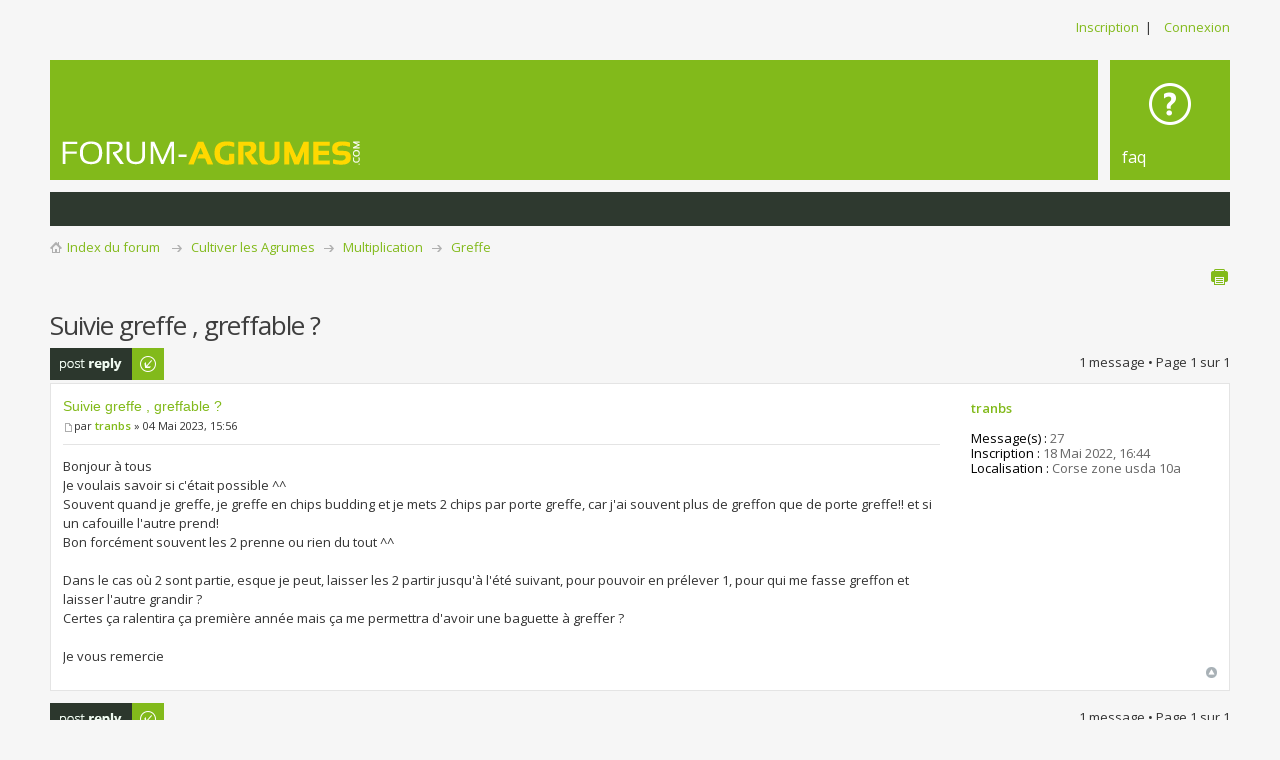

--- FILE ---
content_type: text/html; charset=UTF-8
request_url: http://forum-agrumes.com/viewtopic.php?f=55&p=104067&sid=02a6396424d8bc752c21bcc7b8971355
body_size: 5155
content:
<!DOCTYPE html PUBLIC "-//W3C//DTD XHTML 1.0 Strict//EN" "http://www.w3.org/TR/xhtml1/DTD/xhtml1-strict.dtd">
<html xmlns="http://www.w3.org/1999/xhtml" dir="ltr" lang="fr" xml:lang="fr">
<head>

<meta http-equiv="content-type" content="text/html; charset=UTF-8" />
<meta http-equiv="content-style-type" content="text/css" />
<meta http-equiv="content-language" content="fr" />
<meta http-equiv="imagetoolbar" content="no" />
<meta name="resource-type" content="document" />
<meta name="distribution" content="global" />
<meta name="keywords" content="" />
<meta name="description" content="" />
<meta name="viewport" content="width=device-width, initial-scale=1">

<title>forum-agrumes.com &bull; Consulter le sujet - Suivie greffe , greffable ?</title>

<link rel="alternate" type="application/atom+xml" title="Flux - forum-agrumes.com" href="http://forum-agrumes.com/feed.php" /><link rel="alternate" type="application/atom+xml" title="Flux - Nouveaux sujets" href="http://forum-agrumes.com/feed.php?mode=topics" /><link rel="alternate" type="application/atom+xml" title="Flux - Forum  - Greffe" href="http://forum-agrumes.com/feed.php?f=55" /><link rel="alternate" type="application/atom+xml" title="Flux - Sujet  - Suivie greffe , greffable ?" href="http://forum-agrumes.com/feed.php?f=55&amp;t=5875" />

<!--
	phpBB style name: Metro Lime v.1.0.4
	Based on style:   prosilver (this is the default phpBB3 style)
	Original author:  Tom Beddard ( http://www.subBlue.com/ )
	Modified by: PixelGoose Studio
-->

<script type="text/javascript">
// <![CDATA[
	var jump_page = 'Saisissez le numéro de la page que vous souhaitez atteindre:';
	var on_page = '1';
	var per_page = '';
	var base_url = '';
	var style_cookie = 'phpBBstyle';
	var style_cookie_settings = '; path=/; domain=forum-agrumes.com';
	var onload_functions = new Array();
	var onunload_functions = new Array();

	

	/**
	* Find a member
	*/
	function find_username(url)
	{
		popup(url, 760, 570, '_usersearch');
		return false;
	}

	/**
	* New function for handling multiple calls to window.onload and window.unload by pentapenguin
	*/
	window.onload = function()
	{
		for (var i = 0; i < onload_functions.length; i++)
		{
			eval(onload_functions[i]);
		}
	};

	window.onunload = function()
	{
		for (var i = 0; i < onunload_functions.length; i++)
		{
			eval(onunload_functions[i]);
		}
	};

// ]]>
</script>
<script type="text/javascript" src="./styles/metro_lime/template/styleswitcher.js"></script>
<script type="text/javascript" src="./styles/metro_lime/template/forum_fn.js"></script>

<link href="./styles/metro_lime/theme/print.css" rel="stylesheet" type="text/css" media="print" title="printonly" />
<link href="./style.php?id=7&amp;lang=fr&amp;sid=ece26735dd22df4f01d6a0f586137876" rel="stylesheet" type="text/css" media="screen, projection" />

<link href="./styles/metro_lime/theme/normal.css" rel="stylesheet" type="text/css" title="A" />
<link href="./styles/metro_lime/theme/medium.css" rel="alternate stylesheet" type="text/css" title="A+" />
<link href="./styles/metro_lime/theme/large.css" rel="alternate stylesheet" type="text/css" title="A++" />



<script type="text/javascript" src="http://ajax.googleapis.com/ajax/libs/jquery/1.6.4/jquery.min.js"></script>

<script type="text/javascript">
$(document).ready(function() {
	$('a.login-window').click(function() {
		
		// Getting the variable's value from a link 
		var loginBox = this.hash;

		//Fade in the Popup and add close button
		$(loginBox).fadeIn(300);
		
		//Set the center alignment padding + border
		var popMargTop = ($(loginBox).height() + 24) / 2; 
		var popMargLeft = ($(loginBox).width() + 24) / 2; 
		
		$(loginBox).css({ 
			'margin-top' : -popMargTop,
			'margin-left' : -popMargLeft
		});
		
		// Add the mask to body
		$('body').append('<div id="mask"></div>');
		$('#mask').fadeIn(300);
		
		return false;
	});
	
	// When clicking on the button close or the mask layer the popup closed
	$('a.close, #mask').live('click', function() { 
	  $('#mask , .login-popup').fadeOut(300 , function() {
		$('#mask').remove();  
	}); 
	return false;
	});
	
	$('#navbar_username').focus(function() {
		$('#navbar_username').parent().addClass('active');
	}); 
	$('#navbar_username').blur(function() {
		$('#navbar_username').parent().removeClass('active');
	}); 
	$('#navbar_password').focus(function() {
		$('#navbar_password').parent().addClass('active');
	}); 
	$('#navbar_password').blur(function() {
		$('#navbar_password').parent().removeClass('active');
	}); 

});
</script>

<script type="text/javascript">
	$(document).ready(function() {
		$(".toggleMenuButton").click(function () {
			$(".tabs").slideToggle("fast");
			$(".toggleMenuButton").toggleClass("active");
		})

		$(window).resize(function() {
		    //small-screen
		    if (window.innerWidth < 767) {
		        $(".tabs").css('display', '');
			    $('.toggleMenuButton').removeClass('active');
		    }
		        //end small-screen
		}) .resize(); // trigger resize event

	});
</script>
<!-- Google Web Fonts -->
<link href='http://fonts.googleapis.com/css?family=Open+Sans:300,400,600&subset=latin,cyrillic' rel='stylesheet' type='text/css'>

</head>

<body id="phpbb" class="section-viewtopic ltr">

<div id="wrap">
	<a id="top" name="top" accesskey="t"></a>
	<div id="page-header">
    	<div id="above-headerbar">
			
			<ul class="user-links">
                <li><a href="./ucp.php?mode=register&amp;sid=ece26735dd22df4f01d6a0f586137876">Inscription</a>&nbsp;&nbsp;|</li>
                <li><a href="#login-box" class="login-window" title="Connexion" accesskey="x">Connexion</a><a href="./ucp.php?mode=login&amp;sid=ece26735dd22df4f01d6a0f586137876" class="login-link" title="Connexion" accesskey="x">Connexion</a></li>
			</ul>

			<div id="login-box" class="login-popup">
			    <a href="#" class="close"><img src="./styles/metro_lime/theme/images/close_popup.png" class="close-button" title="Close" alt="Close" /></a>
			    <div id="login-text">Connexion</div>

				<form method="post" action="./ucp.php?mode=login&amp;sid=ece26735dd22df4f01d6a0f586137876" class="quick-login">
					<fieldset>
						<div class="navbar_username_outer">
							<label for="username">Nom d’utilisateur :</label>&nbsp;<br /><input type="text" name="username" id="navbar_username" size="10" class="inputbox" title="Nom d’utilisateur " />
						</div>

						<div class="navbar_password_outer">
							<label for="password">Mot de passe :</label>&nbsp;<br /><input type="password" name="password" id="navbar_password" size="10" class="inputbox" title="Mot de passe " />
						</div>




						<div class="login-buttons">
							<input type="submit" name="login" value="Connexion" class="button2" />
							<input type="hidden" name="redirect" value="./viewtopic.php?f=55&amp;p=104067&amp;sid=ece26735dd22df4f01d6a0f586137876" />

							
								<label id="autologin_label" for="autologin">Me connecter automatiquement lors de chaque visite <input type="checkbox" name="autologin" id="autologin" /></label>
							
						</div>
					</fieldset>
				</form>			        
					<a class="register-link" href="./ucp.php?mode=register&amp;sid=ece26735dd22df4f01d6a0f586137876">Inscription</a>
			        
			</div>

            
        </div>
        
        <div id="header">
        	<a href="./index.php?sid=ece26735dd22df4f01d6a0f586137876" id="logo" title="Index du forum"><img src="./styles/metro_lime/imageset/site_logo04.png" alt="" title="" /></a>

<div class="tabs-outer">
            	<a href="javascript:void(0);" title="Menu" class="toggleMenuButton"></a>
            	<ul class="tabs">
            		<li id="faq-link"><a href="./faq.php?sid=ece26735dd22df4f01d6a0f586137876" title="Foire aux questions"><span>FAQ</span></a></li>
            		<!-- Add tabs below -->
                  
            	</ul>
            </div>

        </div>
        <div id="subheader-menu">
            
        </div>
        
        <div id="breadcrumbs">
        	<a class="icon-home" href="./index.php?sid=ece26735dd22df4f01d6a0f586137876" accesskey="h">Index du forum</a> &nbsp;<img class="navbit-arrow" src="./styles/metro_lime/theme/images/navbit-arrow-right.png" alt="" />&nbsp;<a href="./viewforum.php?f=5&amp;sid=ece26735dd22df4f01d6a0f586137876">Cultiver les Agrumes</a>&nbsp;<img class="navbit-arrow" src="./styles/metro_lime/theme/images/navbit-arrow-right.png" alt="" />&nbsp;<a href="./viewforum.php?f=23&amp;sid=ece26735dd22df4f01d6a0f586137876">Multiplication</a>&nbsp;<img class="navbit-arrow" src="./styles/metro_lime/theme/images/navbit-arrow-right.png" alt="" />&nbsp;<a href="./viewforum.php?f=55&amp;sid=ece26735dd22df4f01d6a0f586137876">Greffe</a>
        </div>

		<ul class="thread-icons">
          <li class="rightside"><a href="./viewtopic.php?f=55&amp;t=5875&amp;sid=ece26735dd22df4f01d6a0f586137876&amp;view=print" title="Aperçu avant impression" accesskey="p" class="print">Aperçu avant impression</a></li>
		</ul>

	</div>

	<a name="start_here"></a>



	<div id="page-body">
		

<h2>Suivie greffe , greffable ?</h2>
<!-- NOTE: remove the style="display: none" when you want to have the forum description on the topic body -->

<div id="page-body-inner" class="no-sidebar">

<div class="topic-actions">

	<div class="buttons">
	
		<div class="reply-icon"><a href="./posting.php?mode=reply&amp;f=55&amp;t=5875&amp;sid=ece26735dd22df4f01d6a0f586137876" title="Publier une réponse"><span></span>Publier une réponse</a></div>
	
	</div>

	
		<div class="pagination">
			1 message
			 &bull; Page <strong>1</strong> sur <strong>1</strong>
		</div>
	

</div>
<div class="clear"></div>


	<div id="p104067" class="post bg2">
		

		<div class="postbody">
			

			<h3 class="first"><a href="#p104067">Suivie greffe , greffable ?</a></h3>
			<p class="author"><a href="./viewtopic.php?p=104067&amp;sid=ece26735dd22df4f01d6a0f586137876#p104067"><img src="./styles/metro_lime/imageset/icon_post_target.png" width="11" height="9" alt="Message " title="Message " /></a>par <strong><a href="./memberlist.php?mode=viewprofile&amp;u=30937&amp;sid=ece26735dd22df4f01d6a0f586137876">tranbs</a></strong> &raquo; 04 Mai 2023, 15:56 </p>

			

			<div class="content">Bonjour à tous <br />Je voulais savoir si c'était possible ^^ <br />Souvent quand je greffe, je greffe en chips budding et je mets 2 chips par porte greffe, car j'ai souvent plus de greffon que de porte greffe!! et si un cafouille l'autre prend!<br />Bon forcément souvent les 2 prenne ou rien du tout ^^ <br /><br />Dans le cas où 2 sont partie, esque je peut, laisser les 2 partir jusqu'à l'été suivant, pour pouvoir en prélever 1, pour qui me fasse greffon et laisser l'autre grandir ? <br />Certes ça ralentira ça première année mais ça me permettra d'avoir une baguette à greffer ? <br /><br />Je vous remercie</div>

			

		</div>

		
			<dl class="postprofile" id="profile104067">
			<dt>
				<a href="./memberlist.php?mode=viewprofile&amp;u=30937&amp;sid=ece26735dd22df4f01d6a0f586137876">tranbs</a>
			</dt>

			

		<dd>&nbsp;</dd>

		<dd><strong>Message(s) :</strong> 27</dd><dd><strong>Inscription :</strong> 18 Mai 2022, 16:44</dd><dd><strong>Localisation :</strong> Corse zone usda 10a</dd>

		</dl>
	

		<div class="back2top"><a href="#wrap" class="top" title="Haut">Haut</a></div>

	</div>

	<hr class="divider" />


<div class="topic-actions">
	<div class="buttons">
	
		<div class="reply-icon"><a href="./posting.php?mode=reply&amp;f=55&amp;t=5875&amp;sid=ece26735dd22df4f01d6a0f586137876" title="Publier une réponse"><span></span>Publier une réponse</a></div>
	
	</div>

	
		<div class="pagination">
			1 message
			 &bull; Page <strong>1</strong> sur <strong>1</strong>
		</div>
	
</div>


	<a href="./viewforum.php?f=55&amp;sid=ece26735dd22df4f01d6a0f586137876" class="left-box left block-link" accesskey="r">Retour vers  Greffe</a>

	<form method="post" id="jumpbox" action="./viewforum.php?sid=ece26735dd22df4f01d6a0f586137876" onsubmit="if(this.f.value == -1){return false;}">

	
		<fieldset class="jumpbox">
	
			<label for="f" accesskey="j">Aller vers :</label>
			<select name="f" id="f" onchange="if(this.options[this.selectedIndex].value != -1){ document.forms['jumpbox'].submit() }">
			
				<option value="-1">Sélectionner un forum </option>
			<option value="-1">------------------</option>
				<option value="1">Les Agrumes</option>
			
				<option value="11">&nbsp; &nbsp;Citronniers et cédratiers</option>
			
				<option value="18">&nbsp; &nbsp;Orangers (doux et amers), mandariniers, clémentiniers</option>
			
				<option value="39">&nbsp; &nbsp;Tangor, Tangelo &amp; hybrides</option>
			
				<option value="17">&nbsp; &nbsp;Pamplemoussiers et Pomelos</option>
			
				<option value="10">&nbsp; &nbsp;Citrons caviar, microcitrus</option>
			
				<option value="2">&nbsp; &nbsp;Limes et bergamotiers</option>
			
				<option value="15">&nbsp; &nbsp;Papedas</option>
			
				<option value="19">&nbsp; &nbsp;Kumquats et calamondins</option>
			
				<option value="13">&nbsp; &nbsp;Les agrumes rustiques</option>
			
				<option value="53">&nbsp; &nbsp;Agrumes du Japon</option>
			
				<option value="5">Cultiver les Agrumes</option>
			
				<option value="6">&nbsp; &nbsp;Substrat</option>
			
				<option value="20">&nbsp; &nbsp;Engrais &amp; oligo-éléments</option>
			
				<option value="21">&nbsp; &nbsp;Matériel &amp; installation</option>
			
				<option value="22">&nbsp; &nbsp;Maladies et ravageurs</option>
			
				<option value="23">&nbsp; &nbsp;Multiplication</option>
			
				<option value="55" selected="selected">&nbsp; &nbsp;&nbsp; &nbsp;Greffe</option>
			
				<option value="56">&nbsp; &nbsp;&nbsp; &nbsp;Semis</option>
			
				<option value="57">&nbsp; &nbsp;&nbsp; &nbsp;Boutures</option>
			
				<option value="47">&nbsp; &nbsp;Bio, culture raisonnée, organique</option>
			
				<option value="44">&nbsp; &nbsp;Autres</option>
			
				<option value="24">Où acheter des agrumes ?</option>
			
				<option value="28">Collections des membres</option>
			
				<option value="25">Cuisiner les Agrumes</option>
			
				<option value="31">Echange ou Don de plantes, graines</option>
			
				<option value="30">Le coin des novices</option>
			
				<option value="41">Les jardins de nos agrumes</option>
			
				<option value="40">Culture indoor hors-sol</option>
			
				<option value="33">Evènements</option>
			
				<option value="34">Publications</option>
			
				<option value="46">International members</option>
			
				<option value="43">Autres plantes</option>
			
				<option value="8">&nbsp; &nbsp;Autres plantes tropicales</option>
			
				<option value="32">&nbsp; &nbsp;Légumes et fruitiers classiques</option>
			
				<option value="35">A propos du site</option>
			
			</select>
			<input type="submit" value="Valider" class="button2" />
		</fieldset>
	</form>


	<h3 class="dark-header">Qui est en ligne ?</h3>
	<div class="dark-header-content">Utilisateur(s) parcourant ce forum : Aucun utilisateur inscrit et 2 invité(s)</div>


</div>

<!-- Sidebar goes below --></div>
	
<!-- Prefooter blocks go below -->

<div id="page-footer">

	<div class="navbar">

		<ul class="linklist">
				
			<li class="rightside"><a href="./memberlist.php?mode=leaders&amp;sid=ece26735dd22df4f01d6a0f586137876">L’équipe</a> &bull; <a href="./ucp.php?mode=delete_cookies&amp;sid=ece26735dd22df4f01d6a0f586137876">Supprimer tous les cookies du forum</a> &bull; Le fuseau horaire est UTC+1 heure [Heure d’été]</li>
		</ul>

	</div>

	<div class="copyright">
		
        Propulsé par <a href="https://www.phpbb.com/">phpBB</a>&reg; Forum Software &copy; phpBB Group
		<br />Traduit en français par <a href="http://www.maelsoucaze.com/">Maël Soucaze</a>.
        <div id="pixelgoose-copyright">phpBB Metro Theme by <a title="Premium phpBB Themes" href="http://pixelgoose.com/">PixelGoose Studio</a></div>    
	</div>
</div>

</div>

<div>
	<a id="bottom" name="bottom" accesskey="z"></a>
	
</div>

</body>
</html>